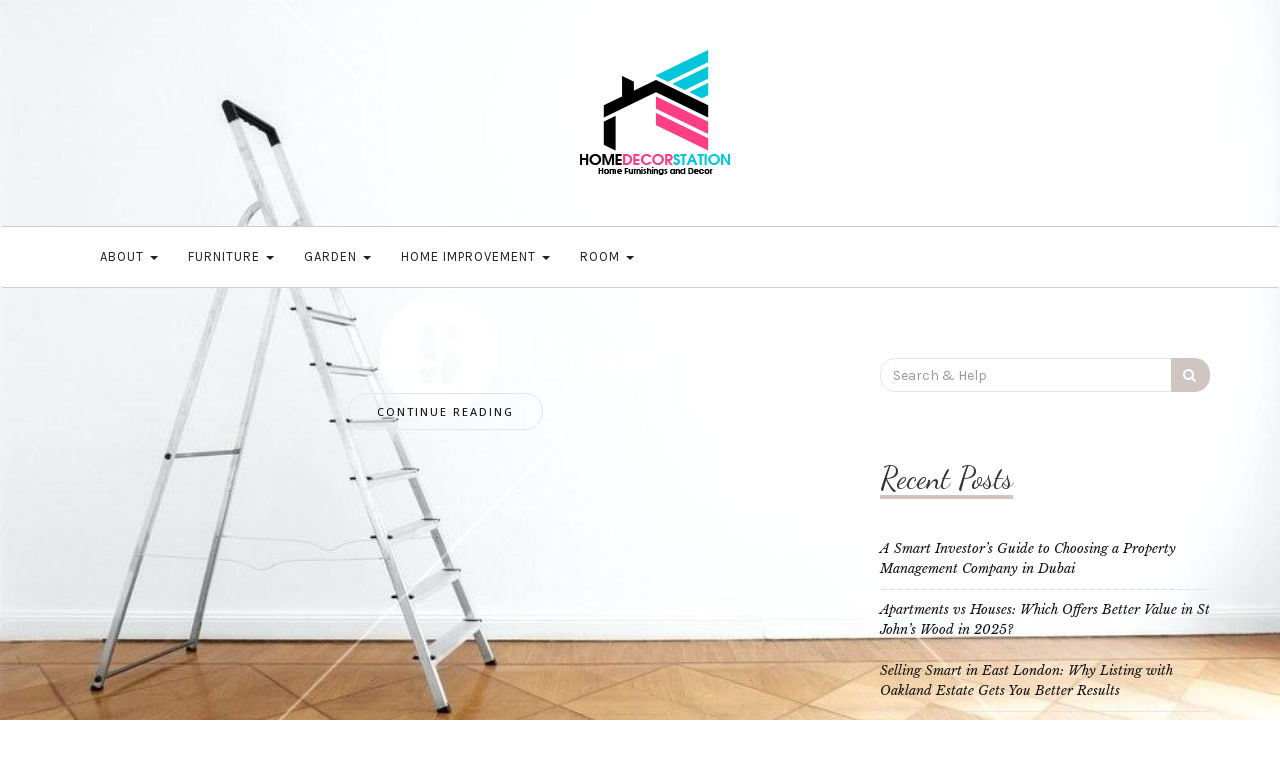

--- FILE ---
content_type: text/html; charset=UTF-8
request_url: https://homedecorstation.com/category/room/warehouse
body_size: 8058
content:

<!DOCTYPE html>
<html lang="en-US">
	<head>
		<meta charset="UTF-8">
		<meta name="viewport" content="width=device-width, initial-scale=1">
		<link rel="profile" href="https://gmpg.org/xfn/11">
		<meta name='robots' content='index, follow, max-image-preview:large, max-snippet:-1, max-video-preview:-1' />

	<!-- This site is optimized with the Yoast SEO plugin v26.8 - https://yoast.com/product/yoast-seo-wordpress/ -->
	<title>Warehouse Archives - Home Decor Station</title>
	<link rel="canonical" href="https://homedecorstation.com/category/room/warehouse" />
	<meta property="og:locale" content="en_US" />
	<meta property="og:type" content="article" />
	<meta property="og:title" content="Warehouse Archives - Home Decor Station" />
	<meta property="og:url" content="https://homedecorstation.com/category/room/warehouse" />
	<meta property="og:site_name" content="Home Decor Station" />
	<meta name="twitter:card" content="summary_large_image" />
	<script type="application/ld+json" class="yoast-schema-graph">{"@context":"https://schema.org","@graph":[{"@type":"CollectionPage","@id":"https://homedecorstation.com/category/room/warehouse","url":"https://homedecorstation.com/category/room/warehouse","name":"Warehouse Archives - Home Decor Station","isPartOf":{"@id":"https://homedecorstation.com/#website"},"breadcrumb":{"@id":"https://homedecorstation.com/category/room/warehouse#breadcrumb"},"inLanguage":"en-US"},{"@type":"BreadcrumbList","@id":"https://homedecorstation.com/category/room/warehouse#breadcrumb","itemListElement":[{"@type":"ListItem","position":1,"name":"Home","item":"https://homedecorstation.com/"},{"@type":"ListItem","position":2,"name":"Room","item":"https://homedecorstation.com/category/room"},{"@type":"ListItem","position":3,"name":"Warehouse"}]},{"@type":"WebSite","@id":"https://homedecorstation.com/#website","url":"https://homedecorstation.com/","name":"Home Decor Station","description":"Home Furnishings and Decor","publisher":{"@id":"https://homedecorstation.com/#organization"},"potentialAction":[{"@type":"SearchAction","target":{"@type":"EntryPoint","urlTemplate":"https://homedecorstation.com/?s={search_term_string}"},"query-input":{"@type":"PropertyValueSpecification","valueRequired":true,"valueName":"search_term_string"}}],"inLanguage":"en-US"},{"@type":"Organization","@id":"https://homedecorstation.com/#organization","name":"Home Decor Station","url":"https://homedecorstation.com/","logo":{"@type":"ImageObject","inLanguage":"en-US","@id":"https://homedecorstation.com/#/schema/logo/image/","url":"https://homedecorstation.com/wp-content/uploads/2019/05/HomeDecorStation01.png","contentUrl":"https://homedecorstation.com/wp-content/uploads/2019/05/HomeDecorStation01.png","width":150,"height":126,"caption":"Home Decor Station"},"image":{"@id":"https://homedecorstation.com/#/schema/logo/image/"}}]}</script>
	<!-- / Yoast SEO plugin. -->


<link rel='dns-prefetch' href='//fonts.googleapis.com' />
<link rel="alternate" type="application/rss+xml" title="Home Decor Station &raquo; Feed" href="https://homedecorstation.com/feed" />
<link rel="alternate" type="application/rss+xml" title="Home Decor Station &raquo; Comments Feed" href="https://homedecorstation.com/comments/feed" />
<link rel="alternate" type="application/rss+xml" title="Home Decor Station &raquo; Warehouse Category Feed" href="https://homedecorstation.com/category/room/warehouse/feed" />
<style id='wp-img-auto-sizes-contain-inline-css' type='text/css'>
img:is([sizes=auto i],[sizes^="auto," i]){contain-intrinsic-size:3000px 1500px}
/*# sourceURL=wp-img-auto-sizes-contain-inline-css */
</style>
<link rel='stylesheet' id='contact-form-7-css' href='https://homedecorstation.com/wp-content/plugins/contact-form-7/includes/css/styles.css?ver=6.1.4' type='text/css' media='all' />
<style id='contact-form-7-inline-css' type='text/css'>
.wpcf7 .wpcf7-recaptcha iframe {margin-bottom: 0;}.wpcf7 .wpcf7-recaptcha[data-align="center"] > div {margin: 0 auto;}.wpcf7 .wpcf7-recaptcha[data-align="right"] > div {margin: 0 0 0 auto;}
/*# sourceURL=contact-form-7-inline-css */
</style>
<link rel='stylesheet' id='serenti-webfonts-css' href='//fonts.googleapis.com/css?family=Dancing+Script%3A400%7CLibre+Baskerville%3A400%2C400italic%7CKarma%3A400%2C700%7COpen+Sans%3A500%7CKarla%3A400%2C400italic%2C700%2C700italic&#038;subset=latin%2Clatin-ext' type='text/css' media='all' />
<link rel='stylesheet' id='bootstrap-css' href='https://homedecorstation.com/wp-content/themes/serenti/css/bootstrap.min.css?ver=6.9' type='text/css' media='all' />
<link rel='stylesheet' id='font-awesome-css' href='https://homedecorstation.com/wp-content/themes/serenti/css/font-awesome.min.css?ver=6.9' type='text/css' media='all' />
<link rel='stylesheet' id='serenti-style-css' href='https://homedecorstation.com/wp-content/themes/serenti/style.css?ver=6.9' type='text/css' media='all' />
<script type="text/javascript" src="https://homedecorstation.com/wp-includes/js/jquery/jquery.min.js?ver=3.7.1" id="jquery-core-js"></script>
<script type="text/javascript" src="https://homedecorstation.com/wp-includes/js/jquery/jquery-migrate.min.js?ver=3.4.1" id="jquery-migrate-js"></script>
<script type="text/javascript" src="https://homedecorstation.com/wp-content/themes/serenti/js/bootstrap.min.js?ver=6.9" id="bootstrap-js"></script>
<script type="text/javascript" src="https://homedecorstation.com/wp-content/themes/serenti/js/slick.min.js?ver=6.9" id="jquery-slick-js"></script>
<script type="text/javascript" src="https://homedecorstation.com/wp-content/themes/serenti/js/serenti.js?ver=6.9" id="serenti-js-js"></script>
<link rel="https://api.w.org/" href="https://homedecorstation.com/wp-json/" /><link rel="alternate" title="JSON" type="application/json" href="https://homedecorstation.com/wp-json/wp/v2/categories/24" /><link rel="EditURI" type="application/rsd+xml" title="RSD" href="https://homedecorstation.com/xmlrpc.php?rsd" />
<meta name="generator" content="WordPress 6.9" />
<meta name="getlinko-verify-code" content="getlinko-verify-80bd8f1a3944f352cb3e5fd4fda98629a1bef9d0"/>
<meta name="google-site-verification" content="tSkmAHfnMbC5wkfX-qe7ge4kVSyfW6e_tnqhbaASWbw" /><style type="text/css" id="serenti-custom-theme-css"></style><style type="text/css" id="custom-background-css">
body.custom-background { background-image: url("https://homedecorstation.com/wp-content/uploads/2019/05/white-wall-room-background-room-with-ladder-and-white-wall-background-renovated-interior-home-ideas-pictures.jpg"); background-position: center center; background-size: cover; background-repeat: no-repeat; background-attachment: fixed; }
</style>
	<link rel="icon" href="https://homedecorstation.com/wp-content/uploads/2019/05/HomeDecorStation01-150x126.png" sizes="32x32" />
<link rel="icon" href="https://homedecorstation.com/wp-content/uploads/2019/05/HomeDecorStation01.png" sizes="192x192" />
<link rel="apple-touch-icon" href="https://homedecorstation.com/wp-content/uploads/2019/05/HomeDecorStation01.png" />
<meta name="msapplication-TileImage" content="https://homedecorstation.com/wp-content/uploads/2019/05/HomeDecorStation01.png" />
		<style type="text/css" id="wp-custom-css">
			.post{ text-align: justify; }
		</style>
			</head>
	<body class="archive category category-warehouse category-24 custom-background wp-custom-logo wp-theme-serenti">

		
		<div class="container">
			<header class="header" id="header">
				<div class="container">
					<a href="https://homedecorstation.com/" class="custom-logo-link" rel="home"><img width="150" height="126" src="https://homedecorstation.com/wp-content/uploads/2019/05/HomeDecorStation01.png" class="custom-logo" alt="Home Decor Station" decoding="async" /></a>				</div>
			</header>
		</div>

		<!-- Navigation -->
		<nav class="navbar" role="navigation">
			<div class="container">
			<!-- Brand and toggle get grouped for better mobile display --> 
			<div class="navbar-header"> 
				<button type="button" class="navbar-toggle" data-toggle="collapse" data-target=".navbar-ex1-collapse"> 
					<span class="sr-only">Toggle navigation</span> 
					<span class="icon-bar"></span> 
					<span class="icon-bar"></span> 
					<span class="icon-bar"></span> 
				</button> 
			</div> 
			<div class="collapse navbar-collapse navbar-ex1-collapse"><ul id="menu-navigasi-atas" class="nav navbar-nav"><li id="menu-item-17" class="menu-item menu-item-type-taxonomy menu-item-object-category menu-item-has-children menu-item-17 dropdown"><a title="About" href="#" data-toggle="dropdown" class="dropdown-toggle">About <span class="caret"></span></a>
<ul role="menu" class=" dropdown-menu">
	<li id="menu-item-18" class="menu-item menu-item-type-taxonomy menu-item-object-category menu-item-18"><a title="Floor" href="https://homedecorstation.com/category/about/floor">Floor</a></li>
	<li id="menu-item-21" class="menu-item menu-item-type-taxonomy menu-item-object-category menu-item-21"><a title="Wall" href="https://homedecorstation.com/category/about/wall">Wall</a></li>
	<li id="menu-item-20" class="menu-item menu-item-type-taxonomy menu-item-object-category menu-item-20"><a title="Roof" href="https://homedecorstation.com/category/about/roof">Roof</a></li>
	<li id="menu-item-19" class="menu-item menu-item-type-taxonomy menu-item-object-category menu-item-19"><a title="Pool" href="https://homedecorstation.com/category/about/pool">Pool</a></li>
</ul>
</li>
<li id="menu-item-22" class="menu-item menu-item-type-taxonomy menu-item-object-category menu-item-has-children menu-item-22 dropdown"><a title="Furniture" href="#" data-toggle="dropdown" class="dropdown-toggle">Furniture <span class="caret"></span></a>
<ul role="menu" class=" dropdown-menu">
	<li id="menu-item-32" class="menu-item menu-item-type-taxonomy menu-item-object-category menu-item-32"><a title="Sofa" href="https://homedecorstation.com/category/furniture/sofa">Sofa</a></li>
	<li id="menu-item-24" class="menu-item menu-item-type-taxonomy menu-item-object-category menu-item-24"><a title="Chair" href="https://homedecorstation.com/category/furniture/chair">Chair</a></li>
	<li id="menu-item-33" class="menu-item menu-item-type-taxonomy menu-item-object-category menu-item-33"><a title="Tables" href="https://homedecorstation.com/category/furniture/tables">Tables</a></li>
	<li id="menu-item-23" class="menu-item menu-item-type-taxonomy menu-item-object-category menu-item-23"><a title="Beds" href="https://homedecorstation.com/category/furniture/beds">Beds</a></li>
	<li id="menu-item-25" class="menu-item menu-item-type-taxonomy menu-item-object-category menu-item-25"><a title="Furniture Design" href="https://homedecorstation.com/category/furniture/furniture-design">Furniture Design</a></li>
	<li id="menu-item-26" class="menu-item menu-item-type-taxonomy menu-item-object-category menu-item-26"><a title="Furniture Stores" href="https://homedecorstation.com/category/furniture/furniture-stores">Furniture Stores</a></li>
	<li id="menu-item-27" class="menu-item menu-item-type-taxonomy menu-item-object-category menu-item-27"><a title="Handmade Furniture" href="https://homedecorstation.com/category/furniture/handmade-furniture">Handmade Furniture</a></li>
	<li id="menu-item-28" class="menu-item menu-item-type-taxonomy menu-item-object-category menu-item-28"><a title="Home Furniture" href="https://homedecorstation.com/category/furniture/home-furniture">Home Furniture</a></li>
	<li id="menu-item-29" class="menu-item menu-item-type-taxonomy menu-item-object-category menu-item-29"><a title="Kids Furniture" href="https://homedecorstation.com/category/furniture/kids-furniture">Kids Furniture</a></li>
	<li id="menu-item-30" class="menu-item menu-item-type-taxonomy menu-item-object-category menu-item-30"><a title="Modern Furniture" href="https://homedecorstation.com/category/furniture/modern-furniture">Modern Furniture</a></li>
	<li id="menu-item-31" class="menu-item menu-item-type-taxonomy menu-item-object-category menu-item-31"><a title="Office Furniture" href="https://homedecorstation.com/category/furniture/office-furniture">Office Furniture</a></li>
</ul>
</li>
<li id="menu-item-34" class="menu-item menu-item-type-taxonomy menu-item-object-category menu-item-has-children menu-item-34 dropdown"><a title="Garden" href="#" data-toggle="dropdown" class="dropdown-toggle">Garden <span class="caret"></span></a>
<ul role="menu" class=" dropdown-menu">
	<li id="menu-item-37" class="menu-item menu-item-type-taxonomy menu-item-object-category menu-item-37"><a title="Garden" href="https://homedecorstation.com/category/garden/garden-garden">Garden</a></li>
	<li id="menu-item-35" class="menu-item menu-item-type-taxonomy menu-item-object-category menu-item-35"><a title="Backyard Garden" href="https://homedecorstation.com/category/garden/backyard-garden">Backyard Garden</a></li>
	<li id="menu-item-36" class="menu-item menu-item-type-taxonomy menu-item-object-category menu-item-36"><a title="Botanical Gardens" href="https://homedecorstation.com/category/garden/botanical-gardens">Botanical Gardens</a></li>
	<li id="menu-item-38" class="menu-item menu-item-type-taxonomy menu-item-object-category menu-item-38"><a title="Garden Design" href="https://homedecorstation.com/category/garden/garden-design">Garden Design</a></li>
	<li id="menu-item-39" class="menu-item menu-item-type-taxonomy menu-item-object-category menu-item-39"><a title="Garden Ornaments" href="https://homedecorstation.com/category/garden/garden-ornaments">Garden Ornaments</a></li>
	<li id="menu-item-40" class="menu-item menu-item-type-taxonomy menu-item-object-category menu-item-40"><a title="Grass" href="https://homedecorstation.com/category/garden/grass">Grass</a></li>
	<li id="menu-item-41" class="menu-item menu-item-type-taxonomy menu-item-object-category menu-item-41"><a title="Indoor Garden" href="https://homedecorstation.com/category/garden/indoor-garden">Indoor Garden</a></li>
	<li id="menu-item-42" class="menu-item menu-item-type-taxonomy menu-item-object-category menu-item-42"><a title="Plants" href="https://homedecorstation.com/category/garden/plants">Plants</a></li>
	<li id="menu-item-43" class="menu-item menu-item-type-taxonomy menu-item-object-category menu-item-43"><a title="Small Garden" href="https://homedecorstation.com/category/garden/small-garden">Small Garden</a></li>
</ul>
</li>
<li id="menu-item-45" class="menu-item menu-item-type-taxonomy menu-item-object-category menu-item-has-children menu-item-45 dropdown"><a title="Home Improvement" href="#" data-toggle="dropdown" class="dropdown-toggle">Home Improvement <span class="caret"></span></a>
<ul role="menu" class=" dropdown-menu">
	<li id="menu-item-46" class="menu-item menu-item-type-taxonomy menu-item-object-category menu-item-46"><a title="Bathroom Remodel" href="https://homedecorstation.com/category/home-improvement/bathroom-remodel">Bathroom Remodel</a></li>
	<li id="menu-item-47" class="menu-item menu-item-type-taxonomy menu-item-object-category menu-item-47"><a title="Home Improvement" href="https://homedecorstation.com/category/home-improvement/home-improvement-home-improvement">Home Improvement</a></li>
	<li id="menu-item-48" class="menu-item menu-item-type-taxonomy menu-item-object-category menu-item-48"><a title="Home Remodel" href="https://homedecorstation.com/category/home-improvement/home-remodel">Home Remodel</a></li>
	<li id="menu-item-49" class="menu-item menu-item-type-taxonomy menu-item-object-category menu-item-49"><a title="Kitchen Remodel" href="https://homedecorstation.com/category/home-improvement/kitchen-remodel">Kitchen Remodel</a></li>
	<li id="menu-item-50" class="menu-item menu-item-type-taxonomy menu-item-object-category menu-item-50"><a title="Remodeling Costs" href="https://homedecorstation.com/category/home-improvement/remodeling-costs">Remodeling Costs</a></li>
	<li id="menu-item-51" class="menu-item menu-item-type-taxonomy menu-item-object-category menu-item-51"><a title="Remodeling Ideas" href="https://homedecorstation.com/category/home-improvement/remodeling-ideas">Remodeling Ideas</a></li>
	<li id="menu-item-52" class="menu-item menu-item-type-taxonomy menu-item-object-category menu-item-52"><a title="Renovation Contractor" href="https://homedecorstation.com/category/home-improvement/renovation-contractor">Renovation Contractor</a></li>
</ul>
</li>
<li id="menu-item-53" class="menu-item menu-item-type-taxonomy menu-item-object-category current-category-ancestor current-menu-ancestor current-menu-parent current-category-parent menu-item-has-children menu-item-53 dropdown"><a title="Room" href="#" data-toggle="dropdown" class="dropdown-toggle">Room <span class="caret"></span></a>
<ul role="menu" class=" dropdown-menu">
	<li id="menu-item-60" class="menu-item menu-item-type-taxonomy menu-item-object-category menu-item-60"><a title="Living Room" href="https://homedecorstation.com/category/room/living-room">Living Room</a></li>
	<li id="menu-item-58" class="menu-item menu-item-type-taxonomy menu-item-object-category menu-item-58"><a title="Guest Room" href="https://homedecorstation.com/category/room/guest-room">Guest Room</a></li>
	<li id="menu-item-55" class="menu-item menu-item-type-taxonomy menu-item-object-category menu-item-55"><a title="Bed Room" href="https://homedecorstation.com/category/room/bed-room">Bed Room</a></li>
	<li id="menu-item-54" class="menu-item menu-item-type-taxonomy menu-item-object-category menu-item-54"><a title="Bath Room" href="https://homedecorstation.com/category/room/bath-room">Bath Room</a></li>
	<li id="menu-item-56" class="menu-item menu-item-type-taxonomy menu-item-object-category menu-item-56"><a title="Dining Room" href="https://homedecorstation.com/category/room/dining-room">Dining Room</a></li>
	<li id="menu-item-57" class="menu-item menu-item-type-taxonomy menu-item-object-category menu-item-57"><a title="Garage" href="https://homedecorstation.com/category/room/garage">Garage</a></li>
	<li id="menu-item-59" class="menu-item menu-item-type-taxonomy menu-item-object-category menu-item-59"><a title="Kitchen" href="https://homedecorstation.com/category/room/kitchen">Kitchen</a></li>
	<li id="menu-item-61" class="menu-item menu-item-type-taxonomy menu-item-object-category menu-item-61"><a title="Office" href="https://homedecorstation.com/category/room/office">Office</a></li>
	<li id="menu-item-62" class="menu-item menu-item-type-taxonomy menu-item-object-category current-menu-item menu-item-62 active"><a title="Warehouse" href="https://homedecorstation.com/category/room/warehouse">Warehouse</a></li>
</ul>
</li>
</ul></div>			</div>
		</nav>
		<!-- End: Navigation -->

		<div class="container-fluid">
					</div>

				
			<!-- BEGIN .container -->
			<div class="container mz-sidebar-right">

			<div id="content">
				<div class="row">
					<div class="col-md-8">

	<section id="primary" class="content-area">
		<main id="main" class="site-main" role="main">

		
								<article  id="post-" class="">

						<div class="post-inner-content">

							<div class="post-image">
															</div>
							<div class="post-header">
								<span class="cat"></span>
								<h2><a href="" rel="bookmark"></a></h2>
							</div>
							<div class="post-entry">

																
								<p class="read-more"><a href="">Continue Reading</a></p>
							</div>

						</div><!-- end: post-inner-content -->

					</article>

		
		</main><!-- #main -->
	</section><!-- #primary -->

				</div>

				
			            

				<div class="col-md-4">
					<div id="sidebar" class="sidebar">

						<div id="search-2" class="widget widget_search">
<form role="search" method="get" class="form-search" action="https://homedecorstation.com/">

  <div class="input-group">

  	<label class="screen-reader-text" for="s">Search for:</label>
    <input type="text" class="form-control search-query" placeholder="Search &amp; Help" value="" name="s" title="Search for:" />
    <span class="input-group-btn">
      <button type="submit" class="btn btn-default" name="submit" id="searchsubmit" value="Search"><i class="fa fa-search"></i></button>
    </span>

  </div>

</form></div>
		<div id="recent-posts-2" class="widget widget_recent_entries">
		<div class="widget-title"><span>Recent Posts</span></div>
		<ul>
											<li>
					<a href="https://homedecorstation.com/a-smart-investors-guide-to-choosing-a-property-management-company-in-dubai.html">A Smart Investor’s Guide to Choosing a Property Management Company in Dubai</a>
									</li>
											<li>
					<a href="https://homedecorstation.com/apartments-vs-houses-which-offers-better-value-in-st-johns-wood-in-2025.html">Apartments vs Houses: Which Offers Better Value in St John’s Wood in 2025?</a>
									</li>
											<li>
					<a href="https://homedecorstation.com/selling-smart-in-east-london-why-listing-with-oakland-estate-gets-you-better-results.html">Selling Smart in East London: Why Listing with Oakland Estate Gets You Better Results</a>
									</li>
											<li>
					<a href="https://homedecorstation.com/how-to-decorate-your-home-with-fabrics-style-comfort-and-custom-design.html">How to Decorate Your Home with Fabrics: Style, Comfort and Custom Design</a>
									</li>
											<li>
					<a href="https://homedecorstation.com/comprehensive-guide-to-health-home-services-for-substance-abuse.html">Comprehensive Guide to Health Home Services for Substance Abuse</a>
									</li>
					</ul>

		</div><div id="archives-2" class="widget widget_archive"><div class="widget-title"><span>Archives</span></div>		<label class="screen-reader-text" for="archives-dropdown-2">Archives</label>
		<select id="archives-dropdown-2" name="archive-dropdown">
			
			<option value="">Select Month</option>
				<option value='https://homedecorstation.com/2025/11'> November 2025 </option>
	<option value='https://homedecorstation.com/2025/10'> October 2025 </option>
	<option value='https://homedecorstation.com/2025/05'> May 2025 </option>
	<option value='https://homedecorstation.com/2025/04'> April 2025 </option>
	<option value='https://homedecorstation.com/2025/03'> March 2025 </option>
	<option value='https://homedecorstation.com/2025/01'> January 2025 </option>
	<option value='https://homedecorstation.com/2024/11'> November 2024 </option>
	<option value='https://homedecorstation.com/2024/07'> July 2024 </option>
	<option value='https://homedecorstation.com/2024/06'> June 2024 </option>
	<option value='https://homedecorstation.com/2023/11'> November 2023 </option>
	<option value='https://homedecorstation.com/2023/09'> September 2023 </option>
	<option value='https://homedecorstation.com/2023/07'> July 2023 </option>
	<option value='https://homedecorstation.com/2023/04'> April 2023 </option>
	<option value='https://homedecorstation.com/2023/03'> March 2023 </option>
	<option value='https://homedecorstation.com/2022/12'> December 2022 </option>
	<option value='https://homedecorstation.com/2022/11'> November 2022 </option>
	<option value='https://homedecorstation.com/2022/10'> October 2022 </option>
	<option value='https://homedecorstation.com/2021/12'> December 2021 </option>
	<option value='https://homedecorstation.com/2021/11'> November 2021 </option>
	<option value='https://homedecorstation.com/2021/09'> September 2021 </option>
	<option value='https://homedecorstation.com/2021/03'> March 2021 </option>
	<option value='https://homedecorstation.com/2019/08'> August 2019 </option>

		</select>

			<script type="text/javascript">
/* <![CDATA[ */

( ( dropdownId ) => {
	const dropdown = document.getElementById( dropdownId );
	function onSelectChange() {
		setTimeout( () => {
			if ( 'escape' === dropdown.dataset.lastkey ) {
				return;
			}
			if ( dropdown.value ) {
				document.location.href = dropdown.value;
			}
		}, 250 );
	}
	function onKeyUp( event ) {
		if ( 'Escape' === event.key ) {
			dropdown.dataset.lastkey = 'escape';
		} else {
			delete dropdown.dataset.lastkey;
		}
	}
	function onClick() {
		delete dropdown.dataset.lastkey;
	}
	dropdown.addEventListener( 'keyup', onKeyUp );
	dropdown.addEventListener( 'click', onClick );
	dropdown.addEventListener( 'change', onSelectChange );
})( "archives-dropdown-2" );

//# sourceURL=WP_Widget_Archives%3A%3Awidget
/* ]]> */
</script>
</div><div id="nav_menu-2" class="widget widget_nav_menu"><div class="widget-title"><span>About Us</span></div><div class="menu-about-us-container"><ul id="menu-about-us" class="menu"><li id="menu-item-63" class="menu-item menu-item-type-post_type menu-item-object-page menu-item-63"><a href="https://homedecorstation.com/sitemap">Sitemap</a></li>
<li id="menu-item-64" class="menu-item menu-item-type-post_type menu-item-object-page menu-item-64"><a href="https://homedecorstation.com/disclosure-policy">Disclosure Policy</a></li>
<li id="menu-item-65" class="menu-item menu-item-type-post_type menu-item-object-page menu-item-65"><a href="https://homedecorstation.com/advertise-here">Advertise Here</a></li>
<li id="menu-item-66" class="menu-item menu-item-type-post_type menu-item-object-page menu-item-66"><a href="https://homedecorstation.com/contact-us">Contact Us</a></li>
</ul></div></div><div id="tag_cloud-2" class="widget widget_tag_cloud"><div class="widget-title"><span>Tags</span></div><div class="tagcloud"><a href="https://homedecorstation.com/tag/air-conditioner" class="tag-cloud-link tag-link-1670 tag-link-position-1" style="font-size: 16.4pt;" aria-label="air conditioner (2 items)">air conditioner</a>
<a href="https://homedecorstation.com/tag/air-conditioning" class="tag-cloud-link tag-link-1661 tag-link-position-2" style="font-size: 22pt;" aria-label="air conditioning (3 items)">air conditioning</a>
<a href="https://homedecorstation.com/tag/bedroomretreat" class="tag-cloud-link tag-link-1923 tag-link-position-3" style="font-size: 8pt;" aria-label="BedroomRetreat (1 item)">BedroomRetreat</a>
<a href="https://homedecorstation.com/tag/calgaryhomes" class="tag-cloud-link tag-link-1894 tag-link-position-4" style="font-size: 8pt;" aria-label="CalgaryHomes (1 item)">CalgaryHomes</a>
<a href="https://homedecorstation.com/tag/concretereadymix" class="tag-cloud-link tag-link-1898 tag-link-position-5" style="font-size: 8pt;" aria-label="ConcreteReadyMix (1 item)">ConcreteReadyMix</a>
<a href="https://homedecorstation.com/tag/diyhomedecor" class="tag-cloud-link tag-link-1907 tag-link-position-6" style="font-size: 8pt;" aria-label="diyhomedecor (1 item)">diyhomedecor</a>
<a href="https://homedecorstation.com/tag/ecofriendlyconstruction" class="tag-cloud-link tag-link-1899 tag-link-position-7" style="font-size: 8pt;" aria-label="EcoFriendlyConstruction (1 item)">EcoFriendlyConstruction</a>
<a href="https://homedecorstation.com/tag/farmhousestyle" class="tag-cloud-link tag-link-1905 tag-link-position-8" style="font-size: 8pt;" aria-label="farmhousestyle (1 item)">farmhousestyle</a>
<a href="https://homedecorstation.com/tag/gutters" class="tag-cloud-link tag-link-1451 tag-link-position-9" style="font-size: 16.4pt;" aria-label="gutters (2 items)">gutters</a>
<a href="https://homedecorstation.com/tag/home" class="tag-cloud-link tag-link-1655 tag-link-position-10" style="font-size: 22pt;" aria-label="home (3 items)">home</a>
<a href="https://homedecorstation.com/tag/homeambiance" class="tag-cloud-link tag-link-1932 tag-link-position-11" style="font-size: 8pt;" aria-label="HomeAmbiance (1 item)">HomeAmbiance</a>
<a href="https://homedecorstation.com/tag/homedecor" class="tag-cloud-link tag-link-1919 tag-link-position-12" style="font-size: 16.4pt;" aria-label="HomeDecor (2 items)">HomeDecor</a>
<a href="https://homedecorstation.com/tag/homedesign" class="tag-cloud-link tag-link-1904 tag-link-position-13" style="font-size: 16.4pt;" aria-label="homedesign (2 items)">homedesign</a>
<a href="https://homedecorstation.com/tag/homeimprovement" class="tag-cloud-link tag-link-1890 tag-link-position-14" style="font-size: 8pt;" aria-label="HomeImprovement (1 item)">HomeImprovement</a>
<a href="https://homedecorstation.com/tag/homemakeover" class="tag-cloud-link tag-link-1926 tag-link-position-15" style="font-size: 8pt;" aria-label="HomeMakeover (1 item)">HomeMakeover</a>
<a href="https://homedecorstation.com/tag/homerenovation" class="tag-cloud-link tag-link-1896 tag-link-position-16" style="font-size: 8pt;" aria-label="HomeRenovation (1 item)">HomeRenovation</a>
<a href="https://homedecorstation.com/tag/infrastructuredevelopment" class="tag-cloud-link tag-link-1901 tag-link-position-17" style="font-size: 8pt;" aria-label="InfrastructureDevelopment (1 item)">InfrastructureDevelopment</a>
<a href="https://homedecorstation.com/tag/interiordesign" class="tag-cloud-link tag-link-1892 tag-link-position-18" style="font-size: 22pt;" aria-label="InteriorDesign (3 items)">InteriorDesign</a>
<a href="https://homedecorstation.com/tag/interiorelegance" class="tag-cloud-link tag-link-1930 tag-link-position-19" style="font-size: 8pt;" aria-label="InteriorElegance (1 item)">InteriorElegance</a>
<a href="https://homedecorstation.com/tag/interiorinspo" class="tag-cloud-link tag-link-1918 tag-link-position-20" style="font-size: 8pt;" aria-label="InteriorInspo (1 item)">InteriorInspo</a>
<a href="https://homedecorstation.com/tag/kitchenremodel" class="tag-cloud-link tag-link-1893 tag-link-position-21" style="font-size: 8pt;" aria-label="KitchenRemodel (1 item)">KitchenRemodel</a>
<a href="https://homedecorstation.com/tag/lasvegasliving" class="tag-cloud-link tag-link-1929 tag-link-position-22" style="font-size: 8pt;" aria-label="LasVegasLiving (1 item)">LasVegasLiving</a>
<a href="https://homedecorstation.com/tag/livingroomstyle" class="tag-cloud-link tag-link-1922 tag-link-position-23" style="font-size: 8pt;" aria-label="LivingRoomStyle (1 item)">LivingRoomStyle</a>
<a href="https://homedecorstation.com/tag/londonpropertymarket" class="tag-cloud-link tag-link-1975 tag-link-position-24" style="font-size: 16.4pt;" aria-label="LondonPropertyMarket (2 items)">LondonPropertyMarket</a>
<a href="https://homedecorstation.com/tag/londonrealestate" class="tag-cloud-link tag-link-1980 tag-link-position-25" style="font-size: 16.4pt;" aria-label="LondonRealEstate (2 items)">LondonRealEstate</a>
<a href="https://homedecorstation.com/tag/modernhome" class="tag-cloud-link tag-link-1924 tag-link-position-26" style="font-size: 8pt;" aria-label="ModernHome (1 item)">ModernHome</a>
<a href="https://homedecorstation.com/tag/pay-attention" class="tag-cloud-link tag-link-1697 tag-link-position-27" style="font-size: 16.4pt;" aria-label="pay attention (2 items)">pay attention</a>
<a href="https://homedecorstation.com/tag/peelandstick" class="tag-cloud-link tag-link-1921 tag-link-position-28" style="font-size: 8pt;" aria-label="PeelAndStick (1 item)">PeelAndStick</a>
<a href="https://homedecorstation.com/tag/plantationshutters" class="tag-cloud-link tag-link-1928 tag-link-position-29" style="font-size: 8pt;" aria-label="PlantationShutters (1 item)">PlantationShutters</a>
<a href="https://homedecorstation.com/tag/projectmanagement" class="tag-cloud-link tag-link-1902 tag-link-position-30" style="font-size: 8pt;" aria-label="ProjectManagement (1 item)">ProjectManagement</a>
<a href="https://homedecorstation.com/tag/qualitycraftsmanship" class="tag-cloud-link tag-link-1897 tag-link-position-31" style="font-size: 8pt;" aria-label="QualityCraftsmanship (1 item)">QualityCraftsmanship</a>
<a href="https://homedecorstation.com/tag/remodelingtips" class="tag-cloud-link tag-link-1891 tag-link-position-32" style="font-size: 8pt;" aria-label="RemodelingTips (1 item)">RemodelingTips</a>
<a href="https://homedecorstation.com/tag/renovationexperts" class="tag-cloud-link tag-link-1895 tag-link-position-33" style="font-size: 8pt;" aria-label="RenovationExperts (1 item)">RenovationExperts</a>
<a href="https://homedecorstation.com/tag/roofing" class="tag-cloud-link tag-link-763 tag-link-position-34" style="font-size: 16.4pt;" aria-label="roofing (2 items)">roofing</a>
<a href="https://homedecorstation.com/tag/room" class="tag-cloud-link tag-link-1667 tag-link-position-35" style="font-size: 16.4pt;" aria-label="room (2 items)">room</a>
<a href="https://homedecorstation.com/tag/room-temperature" class="tag-cloud-link tag-link-1676 tag-link-position-36" style="font-size: 16.4pt;" aria-label="room temperature (2 items)">room temperature</a>
<a href="https://homedecorstation.com/tag/rushconcrete" class="tag-cloud-link tag-link-1900 tag-link-position-37" style="font-size: 8pt;" aria-label="RushConcrete (1 item)">RushConcrete</a>
<a href="https://homedecorstation.com/tag/rusticdecor" class="tag-cloud-link tag-link-1903 tag-link-position-38" style="font-size: 8pt;" aria-label="rusticdecor (1 item)">rusticdecor</a>
<a href="https://homedecorstation.com/tag/space" class="tag-cloud-link tag-link-699 tag-link-position-39" style="font-size: 22pt;" aria-label="space (3 items)">space</a>
<a href="https://homedecorstation.com/tag/sustainabledecor" class="tag-cloud-link tag-link-1910 tag-link-position-40" style="font-size: 16.4pt;" aria-label="sustainabledecor (2 items)">sustainabledecor</a>
<a href="https://homedecorstation.com/tag/textureandpattern" class="tag-cloud-link tag-link-1925 tag-link-position-41" style="font-size: 8pt;" aria-label="TextureAndPattern (1 item)">TextureAndPattern</a>
<a href="https://homedecorstation.com/tag/vintagecharm" class="tag-cloud-link tag-link-1906 tag-link-position-42" style="font-size: 8pt;" aria-label="vintagecharm (1 item)">vintagecharm</a>
<a href="https://homedecorstation.com/tag/wallart" class="tag-cloud-link tag-link-1920 tag-link-position-43" style="font-size: 8pt;" aria-label="WallArt (1 item)">WallArt</a>
<a href="https://homedecorstation.com/tag/windowtreatments" class="tag-cloud-link tag-link-1927 tag-link-position-44" style="font-size: 8pt;" aria-label="WindowTreatments (1 item)">WindowTreatments</a>
<a href="https://homedecorstation.com/tag/wine-storage" class="tag-cloud-link tag-link-1684 tag-link-position-45" style="font-size: 16.4pt;" aria-label="wine storage (2 items)">wine storage</a></div>
</div><div id="execphp-2" class="widget widget_execphp">			<div class="execphpwidget"><a href="https://openmindboutique.com/" target="_blank">openmindboutique</a><br><a href="https://mylovefashion.co.uk/" target="_blank">mylovefashion</a><br></div>
		</div><div id="magenet_widget-2" class="widget widget_magenet_widget"><aside class="widget magenet_widget_box"><div class="mads-block"></div></aside></div><div id="calendar-2" class="widget widget_calendar"><div id="calendar_wrap" class="calendar_wrap"><table id="wp-calendar" class="wp-calendar-table">
	<caption>January 2026</caption>
	<thead>
	<tr>
		<th scope="col" aria-label="Monday">M</th>
		<th scope="col" aria-label="Tuesday">T</th>
		<th scope="col" aria-label="Wednesday">W</th>
		<th scope="col" aria-label="Thursday">T</th>
		<th scope="col" aria-label="Friday">F</th>
		<th scope="col" aria-label="Saturday">S</th>
		<th scope="col" aria-label="Sunday">S</th>
	</tr>
	</thead>
	<tbody>
	<tr>
		<td colspan="3" class="pad">&nbsp;</td><td>1</td><td>2</td><td>3</td><td>4</td>
	</tr>
	<tr>
		<td>5</td><td>6</td><td>7</td><td>8</td><td>9</td><td>10</td><td>11</td>
	</tr>
	<tr>
		<td>12</td><td>13</td><td>14</td><td>15</td><td>16</td><td>17</td><td>18</td>
	</tr>
	<tr>
		<td>19</td><td>20</td><td id="today">21</td><td>22</td><td>23</td><td>24</td><td>25</td>
	</tr>
	<tr>
		<td>26</td><td>27</td><td>28</td><td>29</td><td>30</td><td>31</td>
		<td class="pad" colspan="1">&nbsp;</td>
	</tr>
	</tbody>
	</table><nav aria-label="Previous and next months" class="wp-calendar-nav">
		<span class="wp-calendar-nav-prev"><a href="https://homedecorstation.com/2025/11">&laquo; Nov</a></span>
		<span class="pad">&nbsp;</span>
		<span class="wp-calendar-nav-next">&nbsp;</span>
	</nav></div></div>					</div>
				</div>
				
			<!-- wmm w -->

				</div><!-- END #content -->
			
			</div><!-- END .row -->
		
		</div><!-- END .container -->


		<!-- back to top button -->
		<p id="back-top">
			<a href="#top"><i class="fa fa-angle-up"></i></a>
		</p>

		<footer class="mz-footer" id="footer">

			<!-- footer widgets -->
			<div class="container footer-inner">
				<div class="row row-gutter">
					
					</div>
			</div>

			<div class="footer-wide">
					
				</div>

			<div class="footer-bottom">
					<div class="site-info">
		&copy; 2026 Home Decor Station. All rights reserved.		</div><!-- .site-info -->

	Theme by <a href="https://moozthemes.com" rel="nofollow" target="_blank">MOOZ Themes</a> Powered by <a href="http://wordpress.org/" target="_blank">WordPress</a>			</div>
		</footer>

		<script type="text/javascript">
<!--
var _acic={dataProvider:10};(function(){var e=document.createElement("script");e.type="text/javascript";e.async=true;e.src="https://www.acint.net/aci.js";var t=document.getElementsByTagName("script")[0];t.parentNode.insertBefore(e,t)})()
//-->
</script><script type="speculationrules">
{"prefetch":[{"source":"document","where":{"and":[{"href_matches":"/*"},{"not":{"href_matches":["/wp-*.php","/wp-admin/*","/wp-content/uploads/*","/wp-content/*","/wp-content/plugins/*","/wp-content/themes/serenti/*","/*\\?(.+)"]}},{"not":{"selector_matches":"a[rel~=\"nofollow\"]"}},{"not":{"selector_matches":".no-prefetch, .no-prefetch a"}}]},"eagerness":"conservative"}]}
</script>
<script type="text/javascript" src="https://homedecorstation.com/wp-includes/js/dist/hooks.min.js?ver=dd5603f07f9220ed27f1" id="wp-hooks-js"></script>
<script type="text/javascript" src="https://homedecorstation.com/wp-includes/js/dist/i18n.min.js?ver=c26c3dc7bed366793375" id="wp-i18n-js"></script>
<script type="text/javascript" id="wp-i18n-js-after">
/* <![CDATA[ */
wp.i18n.setLocaleData( { 'text direction\u0004ltr': [ 'ltr' ] } );
//# sourceURL=wp-i18n-js-after
/* ]]> */
</script>
<script type="text/javascript" src="https://homedecorstation.com/wp-content/plugins/contact-form-7/includes/swv/js/index.js?ver=6.1.4" id="swv-js"></script>
<script type="text/javascript" id="contact-form-7-js-before">
/* <![CDATA[ */
var wpcf7 = {
    "api": {
        "root": "https:\/\/homedecorstation.com\/wp-json\/",
        "namespace": "contact-form-7\/v1"
    }
};
//# sourceURL=contact-form-7-js-before
/* ]]> */
</script>
<script type="text/javascript" src="https://homedecorstation.com/wp-content/plugins/contact-form-7/includes/js/index.js?ver=6.1.4" id="contact-form-7-js"></script>
		
	<script defer src="https://static.cloudflareinsights.com/beacon.min.js/vcd15cbe7772f49c399c6a5babf22c1241717689176015" integrity="sha512-ZpsOmlRQV6y907TI0dKBHq9Md29nnaEIPlkf84rnaERnq6zvWvPUqr2ft8M1aS28oN72PdrCzSjY4U6VaAw1EQ==" data-cf-beacon='{"version":"2024.11.0","token":"553c3067ef2d4d48a1c419421b66b88f","r":1,"server_timing":{"name":{"cfCacheStatus":true,"cfEdge":true,"cfExtPri":true,"cfL4":true,"cfOrigin":true,"cfSpeedBrain":true},"location_startswith":null}}' crossorigin="anonymous"></script>
</body>
</html>